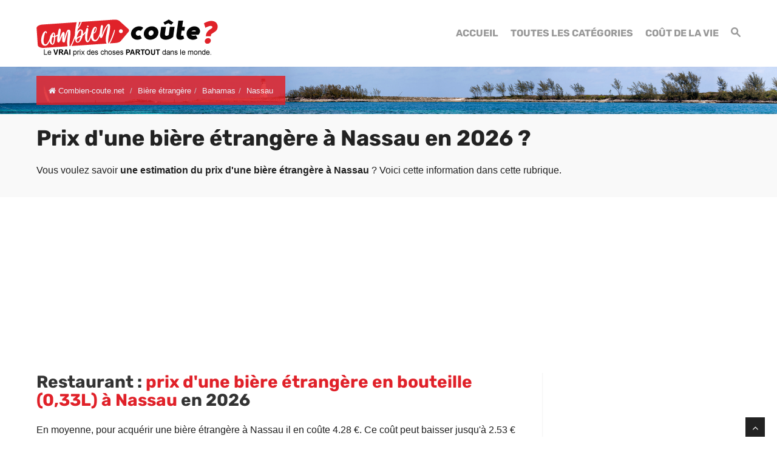

--- FILE ---
content_type: text/html; charset=UTF-8
request_url: https://www.combien-coute.net/biere-import/bahamas/nassau/
body_size: 17582
content:
<!DOCTYPE html>
<html lang="fr">
<head>
	<title>Nassau : Prix d'une bière étrangère en bouteille (0,33L) en 2026 | Combien-coute.net</title>
    <meta charset="utf-8">
    <meta http-equiv="X-UA-Compatible" content="IE=edge">
    <meta name="viewport" content="width=device-width, initial-scale=1">
    <meta name="description" content="Découvrez combien coûte une bière étrangère en bouteille (0,33L) à Nassau : prix moyen, prix minimum et prix maximum.">
    <meta name="author" content="Des Clics Nomades">
    <meta property="og:title" content="Nassau : Prix d'une bière étrangère en bouteille (0,33L) en 2026 | Combien-coute.net" />
    <meta property="og:description" content="Découvrez combien coûte une bière étrangère en bouteille (0,33L) à Nassau : prix moyen, prix minimum et prix maximum.">
    <meta property="og:image" content="https://www.combien-coute.net/site/images/budgetbiere-import.jpg">
    <meta property="og:site_name" content="Combien coûte">
    <meta property="og:locale" content="fr_FR">
        <link rel="canonical" href="https://www.combien-coute.net/biere-import/bahamas/nassau/" />
    <meta property="og:url" content="https://www.combien-coute.net/biere-import/bahamas/nassau/">
        <link href="https://www.combien-coute.net/site/css/styles.min.css?v=1.3.65" rel="stylesheet" />
        
    <link rel="shortcut icon" type="image/x-icon" href="https://www.combien-coute.net/site/images/favicon.png" />
    <link rel="apple-touch-icon" sizes="114x114" href="https://www.combien-coute.net/site/images/favicon-114.png" />
    <link rel="apple-touch-icon" sizes="72x72" href="https://www.combien-coute.net/site/images/favicon-72.png" />
    <link rel="apple-touch-icon" href="https://www.combien-coute.net/site/images/favicon-57.png" />

    <script type="text/javascript" src="https://choices.consentframework.com/js/pa/22321/c/ktcaH/stub" charset="utf-8"></script>
    <script type="text/javascript" src="https://choices.consentframework.com/js/pa/22321/c/ktcaH/cmp" charset="utf-8" async></script>
 
    <script type="text/javascript" src="https://ajax.googleapis.com/ajax/libs/jquery/1.11.0/jquery.min.js"></script>
    <style type="text/css">@font-face {font-family:Rubik;font-style:normal;font-weight:400;src:url(/cf-fonts/s/rubik/5.0.18/hebrew/400/normal.woff2);unicode-range:U+0590-05FF,U+200C-2010,U+20AA,U+25CC,U+FB1D-FB4F;font-display:swap;}@font-face {font-family:Rubik;font-style:normal;font-weight:400;src:url(/cf-fonts/s/rubik/5.0.18/cyrillic/400/normal.woff2);unicode-range:U+0301,U+0400-045F,U+0490-0491,U+04B0-04B1,U+2116;font-display:swap;}@font-face {font-family:Rubik;font-style:normal;font-weight:400;src:url(/cf-fonts/s/rubik/5.0.18/cyrillic-ext/400/normal.woff2);unicode-range:U+0460-052F,U+1C80-1C88,U+20B4,U+2DE0-2DFF,U+A640-A69F,U+FE2E-FE2F;font-display:swap;}@font-face {font-family:Rubik;font-style:normal;font-weight:400;src:url(/cf-fonts/s/rubik/5.0.18/latin-ext/400/normal.woff2);unicode-range:U+0100-02AF,U+0304,U+0308,U+0329,U+1E00-1E9F,U+1EF2-1EFF,U+2020,U+20A0-20AB,U+20AD-20CF,U+2113,U+2C60-2C7F,U+A720-A7FF;font-display:swap;}@font-face {font-family:Rubik;font-style:normal;font-weight:400;src:url(/cf-fonts/s/rubik/5.0.18/latin/400/normal.woff2);unicode-range:U+0000-00FF,U+0131,U+0152-0153,U+02BB-02BC,U+02C6,U+02DA,U+02DC,U+0304,U+0308,U+0329,U+2000-206F,U+2074,U+20AC,U+2122,U+2191,U+2193,U+2212,U+2215,U+FEFF,U+FFFD;font-display:swap;}@font-face {font-family:Rubik;font-style:normal;font-weight:400;src:url(/cf-fonts/s/rubik/5.0.18/arabic/400/normal.woff2);unicode-range:U+0600-06FF,U+0750-077F,U+0870-088E,U+0890-0891,U+0898-08E1,U+08E3-08FF,U+200C-200E,U+2010-2011,U+204F,U+2E41,U+FB50-FDFF,U+FE70-FE74,U+FE76-FEFC;font-display:swap;}@font-face {font-family:Rubik;font-style:normal;font-weight:700;src:url(/cf-fonts/s/rubik/5.0.18/cyrillic/700/normal.woff2);unicode-range:U+0301,U+0400-045F,U+0490-0491,U+04B0-04B1,U+2116;font-display:swap;}@font-face {font-family:Rubik;font-style:normal;font-weight:700;src:url(/cf-fonts/s/rubik/5.0.18/latin/700/normal.woff2);unicode-range:U+0000-00FF,U+0131,U+0152-0153,U+02BB-02BC,U+02C6,U+02DA,U+02DC,U+0304,U+0308,U+0329,U+2000-206F,U+2074,U+20AC,U+2122,U+2191,U+2193,U+2212,U+2215,U+FEFF,U+FFFD;font-display:swap;}@font-face {font-family:Rubik;font-style:normal;font-weight:700;src:url(/cf-fonts/s/rubik/5.0.18/arabic/700/normal.woff2);unicode-range:U+0600-06FF,U+0750-077F,U+0870-088E,U+0890-0891,U+0898-08E1,U+08E3-08FF,U+200C-200E,U+2010-2011,U+204F,U+2E41,U+FB50-FDFF,U+FE70-FE74,U+FE76-FEFC;font-display:swap;}@font-face {font-family:Rubik;font-style:normal;font-weight:700;src:url(/cf-fonts/s/rubik/5.0.18/cyrillic-ext/700/normal.woff2);unicode-range:U+0460-052F,U+1C80-1C88,U+20B4,U+2DE0-2DFF,U+A640-A69F,U+FE2E-FE2F;font-display:swap;}@font-face {font-family:Rubik;font-style:normal;font-weight:700;src:url(/cf-fonts/s/rubik/5.0.18/hebrew/700/normal.woff2);unicode-range:U+0590-05FF,U+200C-2010,U+20AA,U+25CC,U+FB1D-FB4F;font-display:swap;}@font-face {font-family:Rubik;font-style:normal;font-weight:700;src:url(/cf-fonts/s/rubik/5.0.18/latin-ext/700/normal.woff2);unicode-range:U+0100-02AF,U+0304,U+0308,U+0329,U+1E00-1E9F,U+1EF2-1EFF,U+2020,U+20A0-20AB,U+20AD-20CF,U+2113,U+2C60-2C7F,U+A720-A7FF;font-display:swap;}</style>


    <!-- Google tag (gtag.js) - GA4 -->
    <script async src="https://www.googletagmanager.com/gtag/js?id=G-08ZE3SMYLB"></script>
    <script>
      window.dataLayer = window.dataLayer || [];
      function gtag(){dataLayer.push(arguments);}
      gtag('js', new Date());

      gtag('config', 'G-08ZE3SMYLB');
    </script>
   
    <!-- OPTIDIGITAL -->
    
      <script async="" type="text/javascript" src="https://securepubads.g.doubleclick.net/tag/js/gpt.js"></script>
    <script>
        var optidigitalQueue = optidigitalQueue || {};
        optidigitalQueue.cmd = optidigitalQueue.cmd || [];
    </script>
    <script type='text/javascript' id='optidigital-ad-init' async data-config='{"adUnit": "/264817739/combien-coute.net/product-city"}'
        src='//scripts.opti-digital.com/tags/?site=combien-coute'>
    </script>

  
    <!-- Stay22 -->
  <script>
  (function (s, t, a, y, twenty, two) {
    s.Stay22 = s.Stay22 || {};
    s.Stay22.params = { lmaID: '68e3cae024ecc1f8e80ca93e' };
    twenty = t.createElement(a);
    two = t.getElementsByTagName(a)[0];
    twenty.async = 1;
    twenty.src = y;
    two.parentNode.insertBefore(twenty, two);
  })(window, document, 'script', 'https://scripts.stay22.com/letmeallez.js');
  </script>

    <script async src="https://fundingchoicesmessages.google.com/i/pub-5891689058172513?ers=1" nonce="0EBiH7t-0l6mbYJ31-_Fng"></script><script nonce="0EBiH7t-0l6mbYJ31-_Fng">(function() {function signalGooglefcPresent() {if (!window.frames['googlefcPresent']) {if (document.body) {const iframe = document.createElement('iframe'); iframe.style = 'width: 0; height: 0; border: none; z-index: -1000; left: -1000px; top: -1000px;'; iframe.style.display = 'none'; iframe.name = 'googlefcPresent'; document.body.appendChild(iframe);} else {setTimeout(signalGooglefcPresent, 0);}}}signalGooglefcPresent();})();</script>

    <script>(function(){'use strict';function aa(a){var b=0;return function(){return b<a.length?{done:!1,value:a[b++]}:{done:!0}}}var ba="function"==typeof Object.defineProperties?Object.defineProperty:function(a,b,c){if(a==Array.prototype||a==Object.prototype)return a;a[b]=c.value;return a};
function ca(a){a=["object"==typeof globalThis&&globalThis,a,"object"==typeof window&&window,"object"==typeof self&&self,"object"==typeof global&&global];for(var b=0;b<a.length;++b){var c=a[b];if(c&&c.Math==Math)return c}throw Error("Cannot find global object");}var da=ca(this);function k(a,b){if(b)a:{var c=da;a=a.split(".");for(var d=0;d<a.length-1;d++){var e=a[d];if(!(e in c))break a;c=c[e]}a=a[a.length-1];d=c[a];b=b(d);b!=d&&null!=b&&ba(c,a,{configurable:!0,writable:!0,value:b})}}
function ea(a){return a.raw=a}function m(a){var b="undefined"!=typeof Symbol&&Symbol.iterator&&a[Symbol.iterator];if(b)return b.call(a);if("number"==typeof a.length)return{next:aa(a)};throw Error(String(a)+" is not an iterable or ArrayLike");}function fa(a){for(var b,c=[];!(b=a.next()).done;)c.push(b.value);return c}var ha="function"==typeof Object.create?Object.create:function(a){function b(){}b.prototype=a;return new b},n;
if("function"==typeof Object.setPrototypeOf)n=Object.setPrototypeOf;else{var q;a:{var ia={a:!0},ja={};try{ja.__proto__=ia;q=ja.a;break a}catch(a){}q=!1}n=q?function(a,b){a.__proto__=b;if(a.__proto__!==b)throw new TypeError(a+" is not extensible");return a}:null}var ka=n;
function r(a,b){a.prototype=ha(b.prototype);a.prototype.constructor=a;if(ka)ka(a,b);else for(var c in b)if("prototype"!=c)if(Object.defineProperties){var d=Object.getOwnPropertyDescriptor(b,c);d&&Object.defineProperty(a,c,d)}else a[c]=b[c];a.A=b.prototype}function la(){for(var a=Number(this),b=[],c=a;c<arguments.length;c++)b[c-a]=arguments[c];return b}k("Number.MAX_SAFE_INTEGER",function(){return 9007199254740991});
k("Number.isFinite",function(a){return a?a:function(b){return"number"!==typeof b?!1:!isNaN(b)&&Infinity!==b&&-Infinity!==b}});k("Number.isInteger",function(a){return a?a:function(b){return Number.isFinite(b)?b===Math.floor(b):!1}});k("Number.isSafeInteger",function(a){return a?a:function(b){return Number.isInteger(b)&&Math.abs(b)<=Number.MAX_SAFE_INTEGER}});
k("Math.trunc",function(a){return a?a:function(b){b=Number(b);if(isNaN(b)||Infinity===b||-Infinity===b||0===b)return b;var c=Math.floor(Math.abs(b));return 0>b?-c:c}});k("Object.is",function(a){return a?a:function(b,c){return b===c?0!==b||1/b===1/c:b!==b&&c!==c}});k("Array.prototype.includes",function(a){return a?a:function(b,c){var d=this;d instanceof String&&(d=String(d));var e=d.length;c=c||0;for(0>c&&(c=Math.max(c+e,0));c<e;c++){var f=d[c];if(f===b||Object.is(f,b))return!0}return!1}});
k("String.prototype.includes",function(a){return a?a:function(b,c){if(null==this)throw new TypeError("The 'this' value for String.prototype.includes must not be null or undefined");if(b instanceof RegExp)throw new TypeError("First argument to String.prototype.includes must not be a regular expression");return-1!==this.indexOf(b,c||0)}});/*

 Copyright The Closure Library Authors.
 SPDX-License-Identifier: Apache-2.0
*/
var t=this||self;function v(a){return a};var w,x;a:{for(var ma=["CLOSURE_FLAGS"],y=t,z=0;z<ma.length;z++)if(y=y[ma[z]],null==y){x=null;break a}x=y}var na=x&&x[610401301];w=null!=na?na:!1;var A,oa=t.navigator;A=oa?oa.userAgentData||null:null;function B(a){return w?A?A.brands.some(function(b){return(b=b.brand)&&-1!=b.indexOf(a)}):!1:!1}function C(a){var b;a:{if(b=t.navigator)if(b=b.userAgent)break a;b=""}return-1!=b.indexOf(a)};function D(){return w?!!A&&0<A.brands.length:!1}function E(){return D()?B("Chromium"):(C("Chrome")||C("CriOS"))&&!(D()?0:C("Edge"))||C("Silk")};var pa=D()?!1:C("Trident")||C("MSIE");!C("Android")||E();E();C("Safari")&&(E()||(D()?0:C("Coast"))||(D()?0:C("Opera"))||(D()?0:C("Edge"))||(D()?B("Microsoft Edge"):C("Edg/"))||D()&&B("Opera"));var qa={},F=null;var ra="undefined"!==typeof Uint8Array,sa=!pa&&"function"===typeof btoa;function G(){return"function"===typeof BigInt};var H=0,I=0;function ta(a){var b=0>a;a=Math.abs(a);var c=a>>>0;a=Math.floor((a-c)/4294967296);b&&(c=m(ua(c,a)),b=c.next().value,a=c.next().value,c=b);H=c>>>0;I=a>>>0}function va(a,b){b>>>=0;a>>>=0;if(2097151>=b)var c=""+(4294967296*b+a);else G()?c=""+(BigInt(b)<<BigInt(32)|BigInt(a)):(c=(a>>>24|b<<8)&16777215,b=b>>16&65535,a=(a&16777215)+6777216*c+6710656*b,c+=8147497*b,b*=2,1E7<=a&&(c+=Math.floor(a/1E7),a%=1E7),1E7<=c&&(b+=Math.floor(c/1E7),c%=1E7),c=b+wa(c)+wa(a));return c}
function wa(a){a=String(a);return"0000000".slice(a.length)+a}function ua(a,b){b=~b;a?a=~a+1:b+=1;return[a,b]};var J;J="function"===typeof Symbol&&"symbol"===typeof Symbol()?Symbol():void 0;var xa=J?function(a,b){a[J]|=b}:function(a,b){void 0!==a.g?a.g|=b:Object.defineProperties(a,{g:{value:b,configurable:!0,writable:!0,enumerable:!1}})},K=J?function(a){return a[J]|0}:function(a){return a.g|0},L=J?function(a){return a[J]}:function(a){return a.g},M=J?function(a,b){a[J]=b;return a}:function(a,b){void 0!==a.g?a.g=b:Object.defineProperties(a,{g:{value:b,configurable:!0,writable:!0,enumerable:!1}});return a};function ya(a,b){M(b,(a|0)&-14591)}function za(a,b){M(b,(a|34)&-14557)}
function Aa(a){a=a>>14&1023;return 0===a?536870912:a};var N={},Ba={};function Ca(a){return!(!a||"object"!==typeof a||a.g!==Ba)}function Da(a){return null!==a&&"object"===typeof a&&!Array.isArray(a)&&a.constructor===Object}function P(a,b,c){if(!Array.isArray(a)||a.length)return!1;var d=K(a);if(d&1)return!0;if(!(b&&(Array.isArray(b)?b.includes(c):b.has(c))))return!1;M(a,d|1);return!0}Object.freeze(new function(){});Object.freeze(new function(){});var Ea=/^-?([1-9][0-9]*|0)(\.[0-9]+)?$/;var Q;function Fa(a,b){Q=b;a=new a(b);Q=void 0;return a}
function R(a,b,c){null==a&&(a=Q);Q=void 0;if(null==a){var d=96;c?(a=[c],d|=512):a=[];b&&(d=d&-16760833|(b&1023)<<14)}else{if(!Array.isArray(a))throw Error();d=K(a);if(d&64)return a;d|=64;if(c&&(d|=512,c!==a[0]))throw Error();a:{c=a;var e=c.length;if(e){var f=e-1;if(Da(c[f])){d|=256;b=f-(+!!(d&512)-1);if(1024<=b)throw Error();d=d&-16760833|(b&1023)<<14;break a}}if(b){b=Math.max(b,e-(+!!(d&512)-1));if(1024<b)throw Error();d=d&-16760833|(b&1023)<<14}}}M(a,d);return a};function Ga(a){switch(typeof a){case "number":return isFinite(a)?a:String(a);case "boolean":return a?1:0;case "object":if(a)if(Array.isArray(a)){if(P(a,void 0,0))return}else if(ra&&null!=a&&a instanceof Uint8Array){if(sa){for(var b="",c=0,d=a.length-10240;c<d;)b+=String.fromCharCode.apply(null,a.subarray(c,c+=10240));b+=String.fromCharCode.apply(null,c?a.subarray(c):a);a=btoa(b)}else{void 0===b&&(b=0);if(!F){F={};c="ABCDEFGHIJKLMNOPQRSTUVWXYZabcdefghijklmnopqrstuvwxyz0123456789".split("");d=["+/=",
"+/","-_=","-_.","-_"];for(var e=0;5>e;e++){var f=c.concat(d[e].split(""));qa[e]=f;for(var g=0;g<f.length;g++){var h=f[g];void 0===F[h]&&(F[h]=g)}}}b=qa[b];c=Array(Math.floor(a.length/3));d=b[64]||"";for(e=f=0;f<a.length-2;f+=3){var l=a[f],p=a[f+1];h=a[f+2];g=b[l>>2];l=b[(l&3)<<4|p>>4];p=b[(p&15)<<2|h>>6];h=b[h&63];c[e++]=g+l+p+h}g=0;h=d;switch(a.length-f){case 2:g=a[f+1],h=b[(g&15)<<2]||d;case 1:a=a[f],c[e]=b[a>>2]+b[(a&3)<<4|g>>4]+h+d}a=c.join("")}return a}}return a};function Ha(a,b,c){a=Array.prototype.slice.call(a);var d=a.length,e=b&256?a[d-1]:void 0;d+=e?-1:0;for(b=b&512?1:0;b<d;b++)a[b]=c(a[b]);if(e){b=a[b]={};for(var f in e)Object.prototype.hasOwnProperty.call(e,f)&&(b[f]=c(e[f]))}return a}function Ia(a,b,c,d,e){if(null!=a){if(Array.isArray(a))a=P(a,void 0,0)?void 0:e&&K(a)&2?a:Ja(a,b,c,void 0!==d,e);else if(Da(a)){var f={},g;for(g in a)Object.prototype.hasOwnProperty.call(a,g)&&(f[g]=Ia(a[g],b,c,d,e));a=f}else a=b(a,d);return a}}
function Ja(a,b,c,d,e){var f=d||c?K(a):0;d=d?!!(f&32):void 0;a=Array.prototype.slice.call(a);for(var g=0;g<a.length;g++)a[g]=Ia(a[g],b,c,d,e);c&&c(f,a);return a}function Ka(a){return a.s===N?a.toJSON():Ga(a)};function La(a,b,c){c=void 0===c?za:c;if(null!=a){if(ra&&a instanceof Uint8Array)return b?a:new Uint8Array(a);if(Array.isArray(a)){var d=K(a);if(d&2)return a;b&&(b=0===d||!!(d&32)&&!(d&64||!(d&16)));return b?M(a,(d|34)&-12293):Ja(a,La,d&4?za:c,!0,!0)}a.s===N&&(c=a.h,d=L(c),a=d&2?a:Fa(a.constructor,Ma(c,d,!0)));return a}}function Ma(a,b,c){var d=c||b&2?za:ya,e=!!(b&32);a=Ha(a,b,function(f){return La(f,e,d)});xa(a,32|(c?2:0));return a};function Na(a,b){a=a.h;return Oa(a,L(a),b)}function Oa(a,b,c,d){if(-1===c)return null;if(c>=Aa(b)){if(b&256)return a[a.length-1][c]}else{var e=a.length;if(d&&b&256&&(d=a[e-1][c],null!=d))return d;b=c+(+!!(b&512)-1);if(b<e)return a[b]}}function Pa(a,b,c,d,e){var f=Aa(b);if(c>=f||e){var g=b;if(b&256)e=a[a.length-1];else{if(null==d)return;e=a[f+(+!!(b&512)-1)]={};g|=256}e[c]=d;c<f&&(a[c+(+!!(b&512)-1)]=void 0);g!==b&&M(a,g)}else a[c+(+!!(b&512)-1)]=d,b&256&&(a=a[a.length-1],c in a&&delete a[c])}
function Qa(a,b){var c=Ra;var d=void 0===d?!1:d;var e=a.h;var f=L(e),g=Oa(e,f,b,d);if(null!=g&&"object"===typeof g&&g.s===N)c=g;else if(Array.isArray(g)){var h=K(g),l=h;0===l&&(l|=f&32);l|=f&2;l!==h&&M(g,l);c=new c(g)}else c=void 0;c!==g&&null!=c&&Pa(e,f,b,c,d);e=c;if(null==e)return e;a=a.h;f=L(a);f&2||(g=e,c=g.h,h=L(c),g=h&2?Fa(g.constructor,Ma(c,h,!1)):g,g!==e&&(e=g,Pa(a,f,b,e,d)));return e}function Sa(a,b){a=Na(a,b);return null==a||"string"===typeof a?a:void 0}
function Ta(a,b){var c=void 0===c?0:c;a=Na(a,b);if(null!=a)if(b=typeof a,"number"===b?Number.isFinite(a):"string"!==b?0:Ea.test(a))if("number"===typeof a){if(a=Math.trunc(a),!Number.isSafeInteger(a)){ta(a);b=H;var d=I;if(a=d&2147483648)b=~b+1>>>0,d=~d>>>0,0==b&&(d=d+1>>>0);b=4294967296*d+(b>>>0);a=a?-b:b}}else if(b=Math.trunc(Number(a)),Number.isSafeInteger(b))a=String(b);else{if(b=a.indexOf("."),-1!==b&&(a=a.substring(0,b)),!("-"===a[0]?20>a.length||20===a.length&&-922337<Number(a.substring(0,7)):
19>a.length||19===a.length&&922337>Number(a.substring(0,6)))){if(16>a.length)ta(Number(a));else if(G())a=BigInt(a),H=Number(a&BigInt(4294967295))>>>0,I=Number(a>>BigInt(32)&BigInt(4294967295));else{b=+("-"===a[0]);I=H=0;d=a.length;for(var e=b,f=(d-b)%6+b;f<=d;e=f,f+=6)e=Number(a.slice(e,f)),I*=1E6,H=1E6*H+e,4294967296<=H&&(I+=Math.trunc(H/4294967296),I>>>=0,H>>>=0);b&&(b=m(ua(H,I)),a=b.next().value,b=b.next().value,H=a,I=b)}a=H;b=I;b&2147483648?G()?a=""+(BigInt(b|0)<<BigInt(32)|BigInt(a>>>0)):(b=
m(ua(a,b)),a=b.next().value,b=b.next().value,a="-"+va(a,b)):a=va(a,b)}}else a=void 0;return null!=a?a:c}function S(a,b){a=Sa(a,b);return null!=a?a:""};function T(a,b,c){this.h=R(a,b,c)}T.prototype.toJSON=function(){return Ua(this,Ja(this.h,Ka,void 0,void 0,!1),!0)};T.prototype.s=N;T.prototype.toString=function(){return Ua(this,this.h,!1).toString()};
function Ua(a,b,c){var d=a.constructor.v,e=L(c?a.h:b);a=b.length;if(!a)return b;var f;if(Da(c=b[a-1])){a:{var g=c;var h={},l=!1,p;for(p in g)if(Object.prototype.hasOwnProperty.call(g,p)){var u=g[p];if(Array.isArray(u)){var jb=u;if(P(u,d,+p)||Ca(u)&&0===u.size)u=null;u!=jb&&(l=!0)}null!=u?h[p]=u:l=!0}if(l){for(var O in h){g=h;break a}g=null}}g!=c&&(f=!0);a--}for(p=+!!(e&512)-1;0<a;a--){O=a-1;c=b[O];O-=p;if(!(null==c||P(c,d,O)||Ca(c)&&0===c.size))break;var kb=!0}if(!f&&!kb)return b;b=Array.prototype.slice.call(b,
0,a);g&&b.push(g);return b};function Va(a){return function(b){if(null==b||""==b)b=new a;else{b=JSON.parse(b);if(!Array.isArray(b))throw Error(void 0);xa(b,32);b=Fa(a,b)}return b}};function Wa(a){this.h=R(a)}r(Wa,T);var Xa=Va(Wa);var U;function V(a){this.g=a}V.prototype.toString=function(){return this.g+""};var Ya={};function Za(a){if(void 0===U){var b=null;var c=t.trustedTypes;if(c&&c.createPolicy){try{b=c.createPolicy("goog#html",{createHTML:v,createScript:v,createScriptURL:v})}catch(d){t.console&&t.console.error(d.message)}U=b}else U=b}a=(b=U)?b.createScriptURL(a):a;return new V(a,Ya)};function $a(){return Math.floor(2147483648*Math.random()).toString(36)+Math.abs(Math.floor(2147483648*Math.random())^Date.now()).toString(36)};function ab(a,b){b=String(b);"application/xhtml+xml"===a.contentType&&(b=b.toLowerCase());return a.createElement(b)}function bb(a){this.g=a||t.document||document};/*

 SPDX-License-Identifier: Apache-2.0
*/
function cb(a,b){a.src=b instanceof V&&b.constructor===V?b.g:"type_error:TrustedResourceUrl";var c,d;(c=(b=null==(d=(c=(a.ownerDocument&&a.ownerDocument.defaultView||window).document).querySelector)?void 0:d.call(c,"script[nonce]"))?b.nonce||b.getAttribute("nonce")||"":"")&&a.setAttribute("nonce",c)};function db(a){a=void 0===a?document:a;return a.createElement("script")};function eb(a,b,c,d,e,f){try{var g=a.g,h=db(g);h.async=!0;cb(h,b);g.head.appendChild(h);h.addEventListener("load",function(){e();d&&g.head.removeChild(h)});h.addEventListener("error",function(){0<c?eb(a,b,c-1,d,e,f):(d&&g.head.removeChild(h),f())})}catch(l){f()}};var fb=t.atob("aHR0cHM6Ly93d3cuZ3N0YXRpYy5jb20vaW1hZ2VzL2ljb25zL21hdGVyaWFsL3N5c3RlbS8xeC93YXJuaW5nX2FtYmVyXzI0ZHAucG5n"),gb=t.atob("WW91IGFyZSBzZWVpbmcgdGhpcyBtZXNzYWdlIGJlY2F1c2UgYWQgb3Igc2NyaXB0IGJsb2NraW5nIHNvZnR3YXJlIGlzIGludGVyZmVyaW5nIHdpdGggdGhpcyBwYWdlLg=="),hb=t.atob("RGlzYWJsZSBhbnkgYWQgb3Igc2NyaXB0IGJsb2NraW5nIHNvZnR3YXJlLCB0aGVuIHJlbG9hZCB0aGlzIHBhZ2Uu");function ib(a,b,c){this.i=a;this.u=b;this.o=c;this.g=null;this.j=[];this.m=!1;this.l=new bb(this.i)}
function lb(a){if(a.i.body&&!a.m){var b=function(){mb(a);t.setTimeout(function(){nb(a,3)},50)};eb(a.l,a.u,2,!0,function(){t[a.o]||b()},b);a.m=!0}}
function mb(a){for(var b=W(1,5),c=0;c<b;c++){var d=X(a);a.i.body.appendChild(d);a.j.push(d)}b=X(a);b.style.bottom="0";b.style.left="0";b.style.position="fixed";b.style.width=W(100,110).toString()+"%";b.style.zIndex=W(2147483544,2147483644).toString();b.style.backgroundColor=ob(249,259,242,252,219,229);b.style.boxShadow="0 0 12px #888";b.style.color=ob(0,10,0,10,0,10);b.style.display="flex";b.style.justifyContent="center";b.style.fontFamily="Roboto, Arial";c=X(a);c.style.width=W(80,85).toString()+
"%";c.style.maxWidth=W(750,775).toString()+"px";c.style.margin="24px";c.style.display="flex";c.style.alignItems="flex-start";c.style.justifyContent="center";d=ab(a.l.g,"IMG");d.className=$a();d.src=fb;d.alt="Warning icon";d.style.height="24px";d.style.width="24px";d.style.paddingRight="16px";var e=X(a),f=X(a);f.style.fontWeight="bold";f.textContent=gb;var g=X(a);g.textContent=hb;Y(a,e,f);Y(a,e,g);Y(a,c,d);Y(a,c,e);Y(a,b,c);a.g=b;a.i.body.appendChild(a.g);b=W(1,5);for(c=0;c<b;c++)d=X(a),a.i.body.appendChild(d),
a.j.push(d)}function Y(a,b,c){for(var d=W(1,5),e=0;e<d;e++){var f=X(a);b.appendChild(f)}b.appendChild(c);c=W(1,5);for(d=0;d<c;d++)e=X(a),b.appendChild(e)}function W(a,b){return Math.floor(a+Math.random()*(b-a))}function ob(a,b,c,d,e,f){return"rgb("+W(Math.max(a,0),Math.min(b,255)).toString()+","+W(Math.max(c,0),Math.min(d,255)).toString()+","+W(Math.max(e,0),Math.min(f,255)).toString()+")"}function X(a){a=ab(a.l.g,"DIV");a.className=$a();return a}
function nb(a,b){0>=b||null!=a.g&&0!==a.g.offsetHeight&&0!==a.g.offsetWidth||(pb(a),mb(a),t.setTimeout(function(){nb(a,b-1)},50))}function pb(a){for(var b=m(a.j),c=b.next();!c.done;c=b.next())(c=c.value)&&c.parentNode&&c.parentNode.removeChild(c);a.j=[];(b=a.g)&&b.parentNode&&b.parentNode.removeChild(b);a.g=null};function qb(a,b,c,d,e){function f(l){document.body?g(document.body):0<l?t.setTimeout(function(){f(l-1)},e):b()}function g(l){l.appendChild(h);t.setTimeout(function(){h?(0!==h.offsetHeight&&0!==h.offsetWidth?b():a(),h.parentNode&&h.parentNode.removeChild(h)):a()},d)}var h=rb(c);f(3)}function rb(a){var b=document.createElement("div");b.className=a;b.style.width="1px";b.style.height="1px";b.style.position="absolute";b.style.left="-10000px";b.style.top="-10000px";b.style.zIndex="-10000";return b};function Ra(a){this.h=R(a)}r(Ra,T);function sb(a){this.h=R(a)}r(sb,T);var tb=Va(sb);function ub(a){var b=la.apply(1,arguments);if(0===b.length)return Za(a[0]);for(var c=a[0],d=0;d<b.length;d++)c+=encodeURIComponent(b[d])+a[d+1];return Za(c)};function vb(a){if(!a)return null;a=Sa(a,4);var b;null===a||void 0===a?b=null:b=Za(a);return b};var wb=ea([""]),xb=ea([""]);function yb(a,b){this.m=a;this.o=new bb(a.document);this.g=b;this.j=S(this.g,1);this.u=vb(Qa(this.g,2))||ub(wb);this.i=!1;b=vb(Qa(this.g,13))||ub(xb);this.l=new ib(a.document,b,S(this.g,12))}yb.prototype.start=function(){zb(this)};
function zb(a){Ab(a);eb(a.o,a.u,3,!1,function(){a:{var b=a.j;var c=t.btoa(b);if(c=t[c]){try{var d=Xa(t.atob(c))}catch(e){b=!1;break a}b=b===Sa(d,1)}else b=!1}b?Z(a,S(a.g,14)):(Z(a,S(a.g,8)),lb(a.l))},function(){qb(function(){Z(a,S(a.g,7));lb(a.l)},function(){return Z(a,S(a.g,6))},S(a.g,9),Ta(a.g,10),Ta(a.g,11))})}function Z(a,b){a.i||(a.i=!0,a=new a.m.XMLHttpRequest,a.open("GET",b,!0),a.send())}function Ab(a){var b=t.btoa(a.j);a.m[b]&&Z(a,S(a.g,5))};(function(a,b){t[a]=function(){var c=la.apply(0,arguments);t[a]=function(){};b.call.apply(b,[null].concat(c instanceof Array?c:fa(m(c))))}})("__h82AlnkH6D91__",function(a){"function"===typeof window.atob&&(new yb(window,tb(window.atob(a)))).start()});}).call(this);

window.__h82AlnkH6D91__("[base64]/[base64]/[base64]/[base64]");</script>


</head>

<body >
<div id="wrapper">
	<header>
        <div class="navbar navbar-default navbar-static-top">
        <div class="container">
          <div class="navbar-header">
              <button class="navbar-toggle" data-target=".navbar-header-collapse" data-toggle="collapse" type="button">
                <span class="sr-only"></span>
                <span class="icon-bar"></span>
                <span class="icon-bar"></span>
                <span class="icon-bar"></span>
              </button>
              <a class="navbar-brand" href="https://www.combien-coute.net/" title="Combien coûte">
                <img src="https://www.combien-coute.net/site/images/logo-fr-v4.png" id="logo" alt="Logo Combien coûte" />
              </a>
            </div>
            <nav class="collapse navbar-collapse navbar-header-collapse">
            
            	
            
              <ul class="nav navbar-nav navbar-right">
                 <li class="">
                  <a href="https://www.combien-coute.net/" title="Combien coûte"><span>Accueil</span></a>
             	   </li>
                 
                 <li>
                  <a href="https://www.combien-coute.net/#categories" title="Combien coûte : Prix dans le monde"><span>Toutes les catégories</span></a>
             	   </li>
                 <li class="">
                  <a href="https://www.combien-coute.net/cout-de-la-vie/" title="Coût de la vie dans le monde"><span>Coût de la vie</span></a>
                 </li>
                 <li class="">
                                    <a href="#" title="Rechercher sur le site" id="search_site"><span><span class="hidden-xs"><i class="font-icon-search"></i></span><span class="visible-xs-inline"><i class="font-icon-search"></i> Rechercher</span></span></a>
                                  </li>
                              </ul>
              
              
              
            </nav>
            
            
            
            </div>
        </div>
	</header>
  <div id="search_container_top"></div>
    <!-- Page Content -->

  <nav id="inner-headline"  style="background-image:url('/site/images/cover/bahamas_1790_cover.jpg');">
	<div class="container">
		<div class="row">
			<div class="col-lg-12">


                
       
                <ul class="breadcrumb" itemscope itemtype="https://schema.org/BreadcrumbList">
                    <li itemprop="itemListElement" itemscope itemtype="http://schema.org/ListItem">
      				<a href="https://www.combien-coute.net/" title="Combien-coute.net" itemprop="item"><i class="fa fa-home"></i> <span itemprop="name">Combien-coute.net</span></a>
      				<meta itemprop="position" content="1" />
      				</li>
					<li itemprop="itemListElement" itemscope itemtype="http://schema.org/ListItem"><a href="https://www.combien-coute.net/biere-import/" itemprop="item" title="Bière étrangère"><span itemprop="name">Bière étrangère</span></a>
						<meta itemprop="position" content="2" /></li><li itemprop="itemListElement" itemscope itemtype="http://schema.org/ListItem"><a href="https://www.combien-coute.net/biere-import/bahamas/" itemprop="item" title="Bahamas"><span itemprop="name">Bahamas</span></a>
						<meta itemprop="position" content="3" /></li><li class="active" itemprop="itemListElement" itemscope itemtype="http://schema.org/ListItem"><span itemprop="name">Nassau</span>
						<meta itemprop="position" content="4" /></li></ul>

			</div>
		</div>
	</div>
</nav>

<article>
 <header class="callaction">
	<div class="container">
		<div class="row">
			<div class="col-lg-12">
                                        <h1 class="title fadeInUp animated">Prix d'une bière étrangère à Nassau en 2026 ?</h1>
                    <p class="fadeInUp animated">Vous voulez savoir <strong>une estimation du prix d'une bière étrangère à Nassau</strong> ? Voici cette information dans cette rubrique.</p>
                                  </div>
        </div>
    </div>
</header>           
      
<div class="pub-billboard hidden-xs ">
    <div class="container">
		<div id="optidigital-adslot-Billboard_1" style="display:none;"" class="Billboard_1"></div>
    </div>
		</div><div class="pub no-bg taillefixe hidden-sm hidden-md hidden-lg"><div id="optidigital-adslot-Mobile_Pos1" style="display: none;" class="Mobile_Pos1"></div></div>
<section id="content">
	<div class="container">
		

<div class="row nomarginbottom row-flex">
   <div class="col-lg-8" id="contenu_page">
	<h2>Restaurant : <span>prix d'une bière étrangère en bouteille (0,33L) à Nassau</span> en 2026</h2>
	
        
    
    <p>En moyenne, pour acquérir une bière étrangère à Nassau il en coûte 4.28&nbsp;&euro;. Ce coût peut baisser jusqu'à 2.53&nbsp;&euro; et monter jusqu'à 6.85&nbsp;&euro; selon la période et la ville. Ce coût pour une bière étrangère en bouteille est inférieur au tarif pratiqué en France (-50%).</p>
    
        
    <div class="well well-sm clearfix">
    <img src="https://www.combien-coute.net/site/thumb.php?src=/site/images/budget/biere-import.jpg&w=320&h=320" alt="Bière étrangère" class="pull-left img-rounded marginbottom10" width="320" height="320" />
    
    
    

    <p class="lead">Prix d'une bière étrangère en bouteille (0,33L) à Nassau en 2026 :</p>
    <p class="lead" style="font-size: 200%;"><span class="label label-danger"><b>4.28&nbsp;&euro;</b></span></p>
    
    <p class="text-muted">Prix moyen dans la monnaie du pays : <b>5 <abbr data-toggle="tooltip" data-placement="top" title="Devise monétaire des Bahamas : Dollar des Bahamas">$ (BSD)</abbr></b></p>    
    
        <p class="lead"><span class="text-muted"><span class="glyphicon glyphicon-upload"></span> Prix minimum : 2.53&nbsp;&euro; <small>(3 <abbr data-toggle="tooltip" data-placement="top" title="Devise monétaire des Bahamas : Dollar des Bahamas">$ (BSD)</abbr>)</small><br/><span class="glyphicon glyphicon-download"></span> Prix maximum : 6.85&nbsp;&euro; <small>(8 <abbr data-toggle="tooltip" data-placement="top" title="Devise monétaire des Bahamas : Dollar des Bahamas">$ (BSD)</abbr>)</small></span></p>
        
    <p class="nomarginbottom"><small class="text-muted"><span class="glyphicon glyphicon-time"></span> Ces informations ont été mises à jour le : 08/01/2026</small></p>
    
    </div> 
    
    <p><small class="text-muted"><span class="glyphicon glyphicon-info-sign"></span> Ces prix sont fournis à titre indicatif. Le prix réel peut être différent de celui affiché sur cette page, il convient donc d'utiliser ces informations avec précaution. Combien-coute.net ne pourra être tenu pour responsable d'éventuelles erreurs de prix.
     <b>Source :</b> <a href="https://www.numbeo.com/" rel="nofollow" target="_blank">numbeo</a>    </small></p>
    
    
     

     <div class="pub taillefixe hidden-xs"><div id="optidigital-adslot-Content_1" style="display: none;" class="Content_1"></div></div><div class="pub taillefixe hidden-sm hidden-md hidden-lg"><div id="optidigital-adslot-Mobile_Pos2" style="display: none;" class="Mobile_Pos2"></div></div>   
    
    </div>
     <div class="col-lg-4 hidden-xs hidden-sm hidden-md" id="sidepub">
        <aside class="right-sidebar sticky nomarginbottom">
            <div class="widget hidden-xs nomarginbottom"><div id="pub_side" style="min-height:615px"><div id="optidigital-adslot-HalfpageAd_1" style="display:none;" class="HalfpageAd_1"></div></div></div>      
       </aside>
    </div>
    </div>
    <div>
    	

    
    

            <h2 class="h2-margintop">Bière étrangère : <span>évolution du prix </span> à Nassau</h2>
    
   

    
     <div class="panel panel-default">
  					<div class="panel-body"  id="graph" style="height: 550px; margin: 0 auto"></div>
               </div>
               <script>
			   $(function () {
    $('#graph').highcharts({
        chart: {
            zoomType: 'xy'
        },
		colors: ['#2f7ed8', '#f19109', '#e90606', '#5aaae2', '#e50202', '#492970', '#f28f43', '#77a1e5', '#c42525', '#a6c96a'],
        title: {
            text: ''
        },
        xAxis: [{
            categories: [Date.parse('2016/5/3'),Date.parse('2016/5/31'),Date.parse('2016/6/29'),Date.parse('2016/7/27'),Date.parse('2016/8/24'),Date.parse('2016/9/21'),Date.parse('2016/10/25'),Date.parse('2016/12/16'),Date.parse('2017/2/8'),Date.parse('2017/4/7'),Date.parse('2017/6/5'),Date.parse('2017/8/2'),Date.parse('2017/9/29'),Date.parse('2017/11/20'),Date.parse('2017/11/21'),Date.parse('2017/11/27'),Date.parse('2017/12/24'),Date.parse('2018/1/23'),Date.parse('2018/2/24'),Date.parse('2018/3/28'),Date.parse('2018/5/4'),Date.parse('2018/7/4'),Date.parse('2018/10/28'),Date.parse('2018/12/25'),Date.parse('2019/2/23'),Date.parse('2019/5/15'),Date.parse('2019/11/30'),Date.parse('2020/3/25'),Date.parse('2022/4/5'),Date.parse('2022/4/29'),Date.parse('2022/5/23'),Date.parse('2022/6/16'),Date.parse('2022/7/10'),Date.parse('2022/8/3'),Date.parse('2022/8/27'),Date.parse('2022/9/20'),Date.parse('2022/10/14'),Date.parse('2022/11/7'),Date.parse('2022/12/1'),Date.parse('2022/12/25'),Date.parse('2023/1/18'),Date.parse('2023/2/11'),Date.parse('2023/3/7'),Date.parse('2023/3/31'),Date.parse('2023/4/24'),Date.parse('2023/5/18'),Date.parse('2023/6/11'),Date.parse('2023/7/5'),Date.parse('2023/7/29'),Date.parse('2023/8/22'),Date.parse('2023/9/15'),Date.parse('2023/10/9'),Date.parse('2023/11/2'),Date.parse('2023/11/26'),Date.parse('2023/12/20'),Date.parse('2024/1/13'),Date.parse('2024/2/6'),Date.parse('2024/3/1'),Date.parse('2024/3/24'),Date.parse('2024/4/16'),Date.parse('2024/5/9'),Date.parse('2024/6/1'),Date.parse('2024/6/24'),Date.parse('2024/7/17'),Date.parse('2024/8/9'),Date.parse('2024/9/1'),Date.parse('2024/9/24'),Date.parse('2024/10/17'),Date.parse('2024/11/9'),Date.parse('2024/12/2'),Date.parse('2024/12/20'),Date.parse('2024/12/30'),Date.parse('2025/1/9'),Date.parse('2025/10/20'),Date.parse('2025/11/9'),Date.parse('2025/11/29'),Date.parse('2025/12/20'),Date.parse('2026/1/8'),],
			gridLineWidth: 1,
		    type: 'datetime',
			gridLineDashStyle: 'longdash',
			gridLineColor: '#eee',
			labels: {
                rotation: -15,
                format: '{value:%m/%Y}',
                style: {
                    fontSize: '12px',
                    fontFamily: 'Arial, sans-serif'
                }
            }
        }],
        yAxis: [{ // Primary yAxis
			labels: {
                format: '{value} €',
                style: {
                    color: Highcharts.getOptions().colors[1]
                }
            },
            title: {
                text: 'Prix en euros',
                style: {
                    color: Highcharts.getOptions().colors[1]
                }
            }
        },{ // Primary yAxis
			labels: {
                format: '{value} BSD',
                style: {
                    color: Highcharts.getOptions().colors[1]
                }
            },
            title: {
                text: 'Prix monnaie locale',
                style: {
                    color: Highcharts.getOptions().colors[1]
                }
            },
			 opposite: true
        }],
        tooltip: {
            shared: true,
            useHTML: true,
	        headerFormat: '<table><tr><th colspan="2">{point.key:%d/%m/%Y}</th></tr>',
	        pointFormat: '<tr><td style="color: {series.color}; margin-right:10px;">{series.name} : </td>' +
	            '<td style="text-align: right;""><b>{point.y}</b></td></tr>',
	        footerFormat: '</table>',
	        valueDecimals: 2
        },
        legend: {
            layout: 'horizontal',
            align: 'center',
            verticalAlign: 'bottom',
            backgroundColor: (Highcharts.theme && Highcharts.theme.legendBackgroundColor) || '#FFFFFF'
        },
		credits: {
            enabled: false
        },
        series: [{
            name: 'Prix en euros',
            type: 'spline',
			
            data: [[Date.parse('2016/5/3'),2.83],[Date.parse('2016/5/31'),2.92],[Date.parse('2016/6/29'),2.94],[Date.parse('2016/7/27'),2.95],[Date.parse('2016/8/24'),2.87],[Date.parse('2016/9/21'),2.68],[Date.parse('2016/10/25'),2.94],[Date.parse('2016/12/16'),3.04],[Date.parse('2017/2/8'),3.21],[Date.parse('2017/4/7'),3.22],[Date.parse('2017/6/5'),3.05],[Date.parse('2017/8/2'),2.91],[Date.parse('2017/9/29'),2.76],[Date.parse('2017/11/20'),2.77],[Date.parse('2017/11/21'),2.77],[Date.parse('2017/11/27'),2.72],[Date.parse('2017/12/24'),2.74],[Date.parse('2018/1/23'),2.66],[Date.parse('2018/2/24'),3.05],[Date.parse('2018/3/28'),2.81],[Date.parse('2018/5/4'),2.92],[Date.parse('2018/7/4'),3.01],[Date.parse('2018/10/28'),3.51],[Date.parse('2018/12/25'),3.07],[Date.parse('2019/2/23'),3.09],[Date.parse('2019/5/15'),2.23],[Date.parse('2019/11/30'),2.5],[Date.parse('2020/3/25'),2.94],[Date.parse('2022/4/5'),4.07],[Date.parse('2022/4/29'),4.28],[Date.parse('2022/5/23'),4.33],[Date.parse('2022/6/16'),4.44],[Date.parse('2022/7/10'),4.54],[Date.parse('2022/8/3'),4.5],[Date.parse('2022/8/27'),4.64],[Date.parse('2022/9/20'),4.64],[Date.parse('2022/10/14'),4.77],[Date.parse('2022/11/7'),4.56],[Date.parse('2022/12/1'),4.4],[Date.parse('2022/12/25'),4.34],[Date.parse('2023/1/18'),4.61],[Date.parse('2023/2/11'),4.66],[Date.parse('2023/3/7'),4.69],[Date.parse('2023/3/31'),4.58],[Date.parse('2023/4/24'),4.5],[Date.parse('2023/5/18'),4.62],[Date.parse('2023/6/11'),4.65],[Date.parse('2023/7/5'),4.59],[Date.parse('2023/7/29'),4.56],[Date.parse('2023/8/22'),4.59],[Date.parse('2023/9/15'),4.65],[Date.parse('2023/10/9'),4.72],[Date.parse('2023/11/2'),4.73],[Date.parse('2023/11/26'),4.57],[Date.parse('2023/12/20'),4.57],[Date.parse('2024/1/13'),4.56],[Date.parse('2024/2/6'),4.65],[Date.parse('2024/3/1'),4.61],[Date.parse('2024/3/24'),4.49],[Date.parse('2024/4/16'),4.57],[Date.parse('2024/5/9'),4.54],[Date.parse('2024/6/1'),4.51],[Date.parse('2024/6/24'),4.56],[Date.parse('2024/7/17'),4.47],[Date.parse('2024/8/9'),4.46],[Date.parse('2024/9/1'),4.22],[Date.parse('2024/9/24'),4.19],[Date.parse('2024/10/17'),4.28],[Date.parse('2024/11/9'),4.33],[Date.parse('2024/12/2'),4.41],[Date.parse('2024/12/20'),4.48],[Date.parse('2024/12/30'),4.47],[Date.parse('2025/1/9'),4.51],[Date.parse('2025/10/20'),3.86],[Date.parse('2025/11/9'),4.32],[Date.parse('2025/11/29'),4.31],[Date.parse('2025/12/20'),4.27],[Date.parse('2026/1/8'),4.28],],
            tooltip: {
                valueSuffix: ' €'
            }

        }, {
            name: 'Prix en monnaie locale',
            type: 'spline',
			yAxis: 1,
            data: [[Date.parse('2016/5/3'),3],[Date.parse('2016/5/31'),3],[Date.parse('2016/6/29'),3],[Date.parse('2016/7/27'),3],[Date.parse('2016/8/24'),3],[Date.parse('2016/9/21'),3],[Date.parse('2016/10/25'),3],[Date.parse('2016/12/16'),3],[Date.parse('2017/2/8'),3],[Date.parse('2017/4/7'),3],[Date.parse('2017/6/5'),3],[Date.parse('2017/8/2'),3],[Date.parse('2017/9/29'),3],[Date.parse('2017/11/20'),3],[Date.parse('2017/11/21'),3],[Date.parse('2017/11/27'),3],[Date.parse('2017/12/24'),3],[Date.parse('2018/1/23'),3],[Date.parse('2018/2/24'),4],[Date.parse('2018/3/28'),4],[Date.parse('2018/5/4'),4],[Date.parse('2018/7/4'),4],[Date.parse('2018/10/28'),4],[Date.parse('2018/12/25'),4],[Date.parse('2019/2/23'),4],[Date.parse('2019/5/15'),3],[Date.parse('2019/11/30'),3],[Date.parse('2020/3/25'),3],[Date.parse('2022/4/5'),5],[Date.parse('2022/4/29'),5],[Date.parse('2022/5/23'),5],[Date.parse('2022/6/16'),5],[Date.parse('2022/7/10'),5],[Date.parse('2022/8/3'),5],[Date.parse('2022/8/27'),5],[Date.parse('2022/9/20'),5],[Date.parse('2022/10/14'),5],[Date.parse('2022/11/7'),5],[Date.parse('2022/12/1'),5],[Date.parse('2022/12/25'),5],[Date.parse('2023/1/18'),5],[Date.parse('2023/2/11'),5],[Date.parse('2023/3/7'),5],[Date.parse('2023/3/31'),5],[Date.parse('2023/4/24'),5],[Date.parse('2023/5/18'),5],[Date.parse('2023/6/11'),5],[Date.parse('2023/7/5'),5],[Date.parse('2023/7/29'),5],[Date.parse('2023/8/22'),5],[Date.parse('2023/9/15'),5],[Date.parse('2023/10/9'),5],[Date.parse('2023/11/2'),5],[Date.parse('2023/11/26'),5],[Date.parse('2023/12/20'),5],[Date.parse('2024/1/13'),5],[Date.parse('2024/2/6'),5],[Date.parse('2024/3/1'),5],[Date.parse('2024/3/24'),5],[Date.parse('2024/4/16'),5],[Date.parse('2024/5/9'),5],[Date.parse('2024/6/1'),5],[Date.parse('2024/6/24'),5],[Date.parse('2024/7/17'),5],[Date.parse('2024/8/9'),5],[Date.parse('2024/9/1'),5],[Date.parse('2024/9/24'),5],[Date.parse('2024/10/17'),5],[Date.parse('2024/11/9'),5],[Date.parse('2024/12/2'),5],[Date.parse('2024/12/20'),5],[Date.parse('2024/12/30'),5],[Date.parse('2025/1/9'),5],[Date.parse('2025/10/20'),5],[Date.parse('2025/11/9'),5],[Date.parse('2025/11/29'),5],[Date.parse('2025/12/20'),5],[Date.parse('2026/1/8'),5],],
            tooltip: {
                valueSuffix: ' BSD'
            }
        }]
    });
});
			   </script>

      

	    <div class="alert alert-info" role="alert"><b>Pourquoi le prix en euros fluctue plus que le prix en monnaie locale ?</b><br/>Ce phénomène est tout simplement lié au cours de la devise  BSD (Dollar des Bahamas) par rapport à l'euro qui peut évoluer chaque jour et fait donc monter ou descendre les prix en euros, sans que nécessairement le prix dans la monnaie locale ne change.</div>
        
    

    <div class="pub taillefixe hidden-xs"><div id="optidigital-adslot-Content_2" style="display: none;" class="Content_2"></div></div><div class="pub taillefixebig hidden-sm hidden-md hidden-lg"><div class="pub_sticky"><div id="optidigital-adslot-Mobile_Pos3" style="display: none;" class="Mobile_Pos3"></div></div></div>
	        </div>
</div>
</section>
</article>
<section class="bas">
    <div class="container">
    
   
    
    
    <h2><span>Autres prix à Nassau</span> dans la même catégorie</h2>
	
    

    <div class="row is-flex">
    <div class="col-md-4"><div class="panel panel-danger">
  <div class="panel-heading">
    <h3 class="panel-title">Déjeuner</h3>
  </div>
  <div class="panel-body">
  	 
	 <img class="media-object img-thumbnail pull-right" src="/site/thumb.php?src=/site/images/budget/restaurant.jpg&w=80&h=80" alt="">
  
    <p><a href="/restaurant/bahamas/nassau/" title="Prix d'un repas au restaurant à Nassau en 2026">Prix d'un repas au restaurant à Nassau en 2026</a> :</p>
	<p class="lead"><b>34.25&nbsp;&euro;</b></p>
	<p><a href="/restaurant/bahamas/nassau/" title="Prix d'un repas au restaurant à Nassau en 2026" rel="nofollow" class="btn btn-theme">Détails</a></p>
  </div>
</div></div><div class="col-md-4"><div class="panel panel-danger">
  <div class="panel-heading">
    <h3 class="panel-title">Diner 3 plats</h3>
  </div>
  <div class="panel-body">
  	 
	 <img class="media-object img-thumbnail pull-right" src="/site/thumb.php?src=/site/images/budget/restaurant-menu.jpg&w=80&h=80" alt="">
  
    <p><a href="/restaurant-menu/bahamas/nassau/" title="Prix d'un diner au restaurant à Nassau en 2026">Prix d'un diner au restaurant à Nassau en 2026</a> :</p>
	<p class="lead"><b>85.64&nbsp;&euro;</b></p>
	<p><a href="/restaurant-menu/bahamas/nassau/" title="Prix d'un diner au restaurant à Nassau en 2026" rel="nofollow" class="btn btn-theme">Détails</a></p>
  </div>
</div></div><div class="col-md-4"><div class="panel panel-danger">
  <div class="panel-heading">
    <h3 class="panel-title">Menu McDo</h3>
  </div>
  <div class="panel-body">
  	 
	 <img class="media-object img-thumbnail pull-right" src="/site/thumb.php?src=/site/images/budget/mcdo.jpg&w=80&h=80" alt="">
  
    <p><a href="/mcdo/bahamas/nassau/" title="Prix d'un menu chez Mc Donald (ou dans un fast-food équivalent) à Nassau en 2026">Prix d'un menu chez Mc Donald (ou dans un fast-food équivalent) à Nassau en 2026</a> :</p>
	<p class="lead"><b>10.28&nbsp;&euro;</b></p>
	<p><a href="/mcdo/bahamas/nassau/" title="Prix d'un menu chez Mc Donald (ou dans un fast-food équivalent) à Nassau en 2026" rel="nofollow" class="btn btn-theme">Détails</a></p>
  </div>
</div></div><div class="col-md-4"><div class="panel panel-danger">
  <div class="panel-heading">
    <h3 class="panel-title">Bière locale</h3>
  </div>
  <div class="panel-body">
  	 
	 <img class="media-object img-thumbnail pull-right" src="/site/thumb.php?src=/site/images/budget/biere-locale.jpg&w=80&h=80" alt="">
  
    <p><a href="/biere-locale/bahamas/nassau/" title="Prix d'une bière pression (0,5L) à Nassau en 2026">Prix d'une bière pression (0,5L) à Nassau en 2026</a> :</p>
	<p class="lead"><b>4.28&nbsp;&euro;</b></p>
	<p><a href="/biere-locale/bahamas/nassau/" title="Prix d'une bière pression (0,5L) à Nassau en 2026" rel="nofollow" class="btn btn-theme">Détails</a></p>
  </div>
</div></div><div class="col-md-4"><div class="panel panel-danger">
  <div class="panel-heading">
    <h3 class="panel-title">Cappuccino</h3>
  </div>
  <div class="panel-body">
  	 
	 <img class="media-object img-thumbnail pull-right" src="/site/thumb.php?src=/site/images/budget/cappuccino.jpg&w=80&h=80" alt="">
  
    <p><a href="/cappuccino/bahamas/nassau/" title="Prix d'une tasse de cappuccino à Nassau en 2026">Prix d'une tasse de cappuccino à Nassau en 2026</a> :</p>
	<p class="lead"><b>4.8&nbsp;&euro;</b></p>
	<p><a href="/cappuccino/bahamas/nassau/" title="Prix d'une tasse de cappuccino à Nassau en 2026" rel="nofollow" class="btn btn-theme">Détails</a></p>
  </div>
</div></div><div class="col-md-4"><div class="panel panel-danger">
  <div class="panel-heading">
    <h3 class="panel-title">Soda</h3>
  </div>
  <div class="panel-body">
  	 
	 <img class="media-object img-thumbnail pull-right" src="/site/thumb.php?src=/site/images/budget/soda.jpg&w=80&h=80" alt="">
  
    <p><a href="/soda/bahamas/nassau/" title="Prix d'une canette de soda (coca-cola) à Nassau en 2026">Prix d'une canette de soda (coca-cola) à Nassau en 2026</a> :</p>
	<p class="lead"><b>2.83&nbsp;&euro;</b></p>
	<p><a href="/soda/bahamas/nassau/" title="Prix d'une canette de soda (coca-cola) à Nassau en 2026" rel="nofollow" class="btn btn-theme">Détails</a></p>
  </div>
</div></div><div class="col-md-4"><div class="panel panel-danger">
  <div class="panel-heading">
    <h3 class="panel-title">Bouteille d'eau</h3>
  </div>
  <div class="panel-body">
  	 
	 <img class="media-object img-thumbnail pull-right" src="/site/thumb.php?src=/site/images/budget/eau.jpg&w=80&h=80" alt="">
  
    <p><a href="/eau/bahamas/nassau/" title="Prix d'une petite bouteille d'eau à Nassau en 2026">Prix d'une petite bouteille d'eau à Nassau en 2026</a> :</p>
	<p class="lead"><b>1.71&nbsp;&euro;</b></p>
	<p><a href="/eau/bahamas/nassau/" title="Prix d'une petite bouteille d'eau à Nassau en 2026" rel="nofollow" class="btn btn-theme">Détails</a></p>
  </div>
</div></div>    </div>
    
            <div class="lead text-center">Retrouvez tous les prix pour Nassau :<br><a href="https://www.combien-coute.net/cout-de-la-vie/bahamas/nassau/" class="btn btn-theme btn-lg">Coût de la vie et Prix à Nassau</a></div>
    
    
    
      
    <h2>Le prix d'une bière étrangère en bouteille (0,33L) <span>dans les autres villes</span> aux Bahamas</h2>
    

    <div class="row is-flex">
    <div class="col-md-4"><div class="panel panel-danger">
  <div class="panel-heading">
    <h3 class="panel-title">Andros Town</h3>
  </div>
  <div class="panel-body">
     
     <img class="media-object img-thumbnail pull-right" src="https://www.combien-coute.net//site/thumb.php?src=/site/images/illustration/andros-town.jpg&w=80&h=80" alt="Andros Town">
  
    <p><a href="/biere-import/bahamas/andros-town/" title="Prix d'une bière étrangère en bouteille (0,33L) à Andros Town en 2026">Prix d'une bière étrangère en bouteille (0,33L) à Andros Town en 2026</a> :</p>
    <p class="lead"><b>1.7&nbsp;&euro;</b></p>
    <p><a href="/biere-import/bahamas/andros-town/" title="Prix d'une bière étrangère en bouteille (0,33L) à Andros Town en 2026" rel="nofollow" class="btn btn-theme">Détails</a></p>
  </div>
</div></div><div class="col-md-4"><div class="panel panel-danger">
  <div class="panel-heading">
    <h3 class="panel-title">Freeport</h3>
  </div>
  <div class="panel-body">
     
     <img class="media-object img-thumbnail pull-right" src="https://www.combien-coute.net//site/thumb.php?src=/site/images/illustration/freeport_263.jpg&w=80&h=80" alt="Freeport">
  
    <p><a href="/biere-import/bahamas/freeport/" title="Prix d'une bière étrangère en bouteille (0,33L) à Freeport en 2026">Prix d'une bière étrangère en bouteille (0,33L) à Freeport en 2026</a> :</p>
    <p class="lead"><b>3.89&nbsp;&euro;</b></p>
    <p><a href="/biere-import/bahamas/freeport/" title="Prix d'une bière étrangère en bouteille (0,33L) à Freeport en 2026" rel="nofollow" class="btn btn-theme">Détails</a></p>
  </div>
</div></div><div class="col-md-4"><div class="panel panel-danger">
  <div class="panel-heading">
    <h3 class="panel-title">Paradise Island</h3>
  </div>
  <div class="panel-body">
     
     <img class="media-object img-thumbnail pull-right" src="https://www.combien-coute.net//site/thumb.php?src=/site/images/illustration/bahamas_964.jpg&w=80&h=80" alt="Paradise Island">
  
    <p><a href="/biere-import/bahamas/paradise-island/" title="Prix d'une bière étrangère en bouteille (0,33L) à Paradise Island en 2026">Prix d'une bière étrangère en bouteille (0,33L) à Paradise Island en 2026</a> :</p>
    <p class="lead"><b>4.26&nbsp;&euro;</b></p>
    <p><a href="/biere-import/bahamas/paradise-island/" title="Prix d'une bière étrangère en bouteille (0,33L) à Paradise Island en 2026" rel="nofollow" class="btn btn-theme">Détails</a></p>
  </div>
</div></div>    </div>

  


        
    

    <h2>Le prix d'une bière étrangère en bouteille (0,33L) <span>dans les pays proches</span> des Bahamas</h2>
	

    <div class="row is-flex">
    <div class="col-md-4"><div class="panel panel-danger">
  <div class="panel-heading">
    <h3 class="panel-title">La Floride</h3>
  </div>
  <div class="panel-body">
  	 
	 <img class="media-object img-thumbnail pull-right" src="https://www.combien-coute.net//site/thumb.php?src=/site/images/illustration/floride_864.jpg&w=80&h=80" alt="La Floride">
  
    <p><a href="/biere-import/floride/" title="Prix d'une bière étrangère en bouteille (0,33L) en Floride en 2026">Prix d'une bière étrangère en bouteille (0,33L) en Floride en 2026</a> :</p>
	<p class="lead"><b>2.9&nbsp;&euro;</b></p>
	<p><a href="/biere-import/floride/" title="Prix d'une bière étrangère en bouteille (0,33L) en Floride en 2026" rel="nofollow" class="btn btn-theme">Détails</a></p>
  </div>
</div></div><div class="col-md-4"><div class="panel panel-danger">
  <div class="panel-heading">
    <h3 class="panel-title">Cuba</h3>
  </div>
  <div class="panel-body">
  	 
	 <img class="media-object img-thumbnail pull-right" src="https://www.combien-coute.net//site/thumb.php?src=/site/images/illustration/cuba_305.jpg&w=80&h=80" alt="Cuba">
  
    <p><a href="/biere-import/cuba/" title="Prix d'une bière étrangère en bouteille (0,33L) à Cuba en 2026">Prix d'une bière étrangère en bouteille (0,33L) à Cuba en 2026</a> :</p>
	<p class="lead"><b>1.84&nbsp;&euro;</b></p>
	<p><a href="/biere-import/cuba/" title="Prix d'une bière étrangère en bouteille (0,33L) à Cuba en 2026" rel="nofollow" class="btn btn-theme">Détails</a></p>
  </div>
</div></div><div class="col-md-4"><div class="panel panel-danger">
  <div class="panel-heading">
    <h3 class="panel-title">Les Îles Turques-et-Caïques</h3>
  </div>
  <div class="panel-body">
  	 
	 <img class="media-object img-thumbnail pull-right" src="https://www.combien-coute.net//site/thumb.php?src=/site/images/illustration/iles-turques-et-caiques_650.jpg&w=80&h=80" alt="Les Îles Turques-et-Caïques">
  
    <p><a href="/biere-import/iles-turques-et-caiques/" title="Prix d'une bière étrangère en bouteille (0,33L) aux Îles Turques-et-Caïques en 2026">Prix d'une bière étrangère en bouteille (0,33L) aux Îles Turques-et-Caïques en 2026</a> :</p>
	<p class="lead"><b>2.8&nbsp;&euro;</b></p>
	<p><a href="/biere-import/iles-turques-et-caiques/" title="Prix d'une bière étrangère en bouteille (0,33L) aux Îles Turques-et-Caïques en 2026" rel="nofollow" class="btn btn-theme">Détails</a></p>
  </div>
</div></div><div class="col-md-4"><div class="panel panel-danger">
  <div class="panel-heading">
    <h3 class="panel-title">Les Îles Caïmans</h3>
  </div>
  <div class="panel-body">
  	 
	 <img class="media-object img-thumbnail pull-right" src="https://www.combien-coute.net//site/thumb.php?src=/site/images/illustration/iles-caimans_146.jpg&w=80&h=80" alt="Les Îles Caïmans">
  
    <p><a href="/biere-import/iles-caimans/" title="Prix d'une bière étrangère en bouteille (0,33L) aux Îles Caïmans en 2026">Prix d'une bière étrangère en bouteille (0,33L) aux Îles Caïmans en 2026</a> :</p>
	<p class="lead"><b>4.69&nbsp;&euro;</b></p>
	<p><a href="/biere-import/iles-caimans/" title="Prix d'une bière étrangère en bouteille (0,33L) aux Îles Caïmans en 2026" rel="nofollow" class="btn btn-theme">Détails</a></p>
  </div>
</div></div><div class="col-md-4"><div class="panel panel-danger">
  <div class="panel-heading">
    <h3 class="panel-title">La Jamaïque</h3>
  </div>
  <div class="panel-body">
  	 
	 <img class="media-object img-thumbnail pull-right" src="https://www.combien-coute.net//site/thumb.php?src=/site/images/illustration/jamaique_74.jpg&w=80&h=80" alt="La Jamaïque">
  
    <p><a href="/biere-import/jamaique/" title="Prix d'une bière étrangère en bouteille (0,33L) en Jamaïque en 2026">Prix d'une bière étrangère en bouteille (0,33L) en Jamaïque en 2026</a> :</p>
	<p class="lead"><b>2.68&nbsp;&euro;</b></p>
	<p><a href="/biere-import/jamaique/" title="Prix d'une bière étrangère en bouteille (0,33L) en Jamaïque en 2026" rel="nofollow" class="btn btn-theme">Détails</a></p>
  </div>
</div></div><div class="col-md-4"><div class="panel panel-danger">
  <div class="panel-heading">
    <h3 class="panel-title">Haïti</h3>
  </div>
  <div class="panel-body">
  	 
	 <img class="media-object img-thumbnail pull-right" src="https://www.combien-coute.net//site/thumb.php?src=/site/images/illustration/haiti_931.jpg&w=80&h=80" alt="Haïti">
  
    <p><a href="/biere-import/haiti/" title="Prix d'une bière étrangère en bouteille (0,33L) en Haïti en 2026">Prix d'une bière étrangère en bouteille (0,33L) en Haïti en 2026</a> :</p>
	<p class="lead"><b>1.63&nbsp;&euro;</b></p>
	<p><a href="/biere-import/haiti/" title="Prix d'une bière étrangère en bouteille (0,33L) en Haïti en 2026" rel="nofollow" class="btn btn-theme">Détails</a></p>
  </div>
</div></div>    </div>
    
    <div class="pub taillefixebig hidden-xs"><div class="pub_sticky"><div id="optidigital-adslot-Content_3" style="display: none;" class="Content_3"></div></div></div><div class="pub taillefixe hidden-sm hidden-md hidden-lg"><div id="optidigital-adslot-Mobile_Pos4" style="display: none;" class="Mobile_Pos4"></div></div>    
</div>
</section>
<script>$(function () {
  			$('[data-toggle="tooltip"]').tooltip()
		});
</script>
 <div id="search_container_bottom"></div>
  <div class="callaction recherche" id="search_site_block">
  <div class="container">
      <form action="/site/registerdata.php" method="post">
    <div class="row">
      <div class="col-md-6">
               <div class="input-group input-group-lg">
                  <span class="input-group-addon" id="sizing-addon1"><i class="glyphicon glyphicon-search"></i></span>
                  <input type="text" name="q" id="villepays" class="form-control" placeholder="Ville ou pays (exemples : Barcelone ou Espagne)" aria-describedby="sizing-addon1">
                </div>
           </div>
           <div class="col-md-4">
              <div class="input-group input-group-lg">
              <select class="form-control" name="rubrique">
                <option>Tous les prix / Coût de la vie</option>
                <option disabled>Restaurant</option><option value="1">Prix de : Déjeuner</option><option value="2">Prix de : Diner 3 plats</option><option value="3">Prix de : Menu McDo</option><option value="4">Prix de : Bière locale</option><option value="5" selected>Prix de : Bière étrangère</option><option value="6">Prix de : Cappuccino</option><option value="7">Prix de : Soda</option><option value="8">Prix de : Bouteille d'eau</option><option disabled>Hôtels</option><option value="47">Prix de : Hôtel 1 étoile</option><option value="48">Prix de : Hôtel 2 étoiles</option><option value="49">Prix de : Hôtel 3 étoiles</option><option value="50">Prix de : Hôtel 4 étoiles</option><option value="51">Prix de : Hôtel 5 étoiles</option><option value="58">Prix de : Hostel/Auberge</option><option value="59">Prix de : Chambre avec cuisine</option><option value="60">Prix de : Hôtel avec piscine</option><option value="61">Prix de : Gîte ou maison d'hôte</option><option value="63">Prix de : Chambre familiale</option><option disabled>Alimentation</option><option value="9">Prix de : Lait</option><option value="10">Prix de : Pain</option><option value="11">Prix de : Riz</option><option value="12">Prix de : Oeufs</option><option value="13">Prix de : Fromage</option><option value="14">Prix de : Poulet</option><option value="15">Prix de : Pommes</option><option value="16">Prix de : Oranges</option><option value="17">Prix de : Tomates</option><option value="18">Prix de : Pommes de terre</option><option value="19">Prix de : Salade</option><option value="20">Prix de : Bouteille d'eau</option><option value="21">Prix de : Bouteille de vin</option><option value="22">Prix de : Bière locale</option><option value="23">Prix de : Bière étrangère</option><option value="55">Prix de : Rôti de bœuf</option><option disabled>Transports</option><option value="25">Prix de : Ticket de bus</option><option value="26">Prix de : Abonnement bus</option><option value="27">Prix de : Taxi (par km)</option><option value="28">Prix de : Essence</option><option value="56">Prix de : Taxi (prise en charge)</option><option value="57">Prix de : Taxi (1 heure d'attente)</option><option value="62">Prix de : Location de voiture</option><option disabled>Habiter</option><option value="29">Prix de : Voiture neuve</option><option value="30">Prix de : Electricité, eau...</option><option value="31">Prix de : Forfait mobile</option><option value="32">Prix de : Abonnement ADSL</option><option value="33">Prix de : Studio (centre-ville)</option><option value="34">Prix de : Studio (banlieue)</option><option value="35">Prix de : Appartement (centre)</option><option value="36">Prix de : Appartement (banlieue)</option><option value="37">Prix de : Achat dans le centre</option><option value="38">Prix de : Achat en banlieue</option><option value="42">Prix de : Salle de sport</option><option value="52">Prix de : Salaire moyen</option><option value="53">Prix de : Crèche privée</option><option value="54">Prix de : Ecole primaire privée</option><option disabled>Loisirs</option><option value="40">Prix de : Cinéma</option><option value="41">Prix de : Tennis</option><option disabled>Achats</option><option value="24">Prix de : Cigarettes</option><option value="43">Prix de : Jeans Levis</option><option value="44">Prix de : Robe d'été</option><option value="45">Prix de : Chaussures de sport</option><option value="46">Prix de : Chaussures en cuir</option>              </select>
            </div>
           </div>
           <div class="col-md-2">
              <input type="submit" class="btn btn-block btn-theme btn-lg" value="Rechercher">
                  <input type="hidden" name="recherche" value="1">
           </div>
        </div>
        </form>
    </div>
  </div>    
    <section class="callaction">
        <div class="container">
            <div class="row">
                <div class="col-md-12">
                    <div class="copyright">
                        <p>
                            <span>&copy; Des Clics Nomades/Combien-coûte.net 2014-2026 - Tous droits réservés - <a href="#" onclick="window.Sddan.cmp.displayUI(); return false;">Cookies</a></span>
                        </p>
                    </div>
                </div>
            </div>
        </div>
    </section>
      
    
    </div>
    <a href="#" class="scrollup"><i class="fa fa-angle-up active"></i></a>

    <script
  src="https://code.jquery.com/ui/1.12.1/jquery-ui.min.js"
  integrity="sha256-VazP97ZCwtekAsvgPBSUwPFKdrwD3unUfSGVYrahUqU="
  crossorigin="anonymous"></script>
    <script>
      $.widget.bridge('uitooltip', $.ui.tooltip); // Resolve name collision between jQuery UI and Twitter Bootstrap
    </script>

    <script src="https://www.combien-coute.net/site/js/scripts.min.js?v=1.3.7"></script>
    <script src="https://code.highcharts.com/highcharts.js" defer></script>
    <script src="https://code.highcharts.com/highcharts-more.js" defer></script>
    <!--[if lt IE 9]>
        <script src="https://oss.maxcdn.com/libs/html5shiv/3.7.0/html5shiv.js"></script>
        <script src="https://oss.maxcdn.com/libs/respond.js/1.4.2/respond.min.js"></script>
    <![endif]-->

	
<script defer src="https://static.cloudflareinsights.com/beacon.min.js/vcd15cbe7772f49c399c6a5babf22c1241717689176015" integrity="sha512-ZpsOmlRQV6y907TI0dKBHq9Md29nnaEIPlkf84rnaERnq6zvWvPUqr2ft8M1aS28oN72PdrCzSjY4U6VaAw1EQ==" data-cf-beacon='{"version":"2024.11.0","token":"0dde0f8bbe114a19a5858764934829fb","r":1,"server_timing":{"name":{"cfCacheStatus":true,"cfEdge":true,"cfExtPri":true,"cfL4":true,"cfOrigin":true,"cfSpeedBrain":true},"location_startswith":null}}' crossorigin="anonymous"></script>
</body>
</html>

--- FILE ---
content_type: text/html; charset=utf-8
request_url: https://www.google.com/recaptcha/api2/aframe
body_size: 267
content:
<!DOCTYPE HTML><html><head><meta http-equiv="content-type" content="text/html; charset=UTF-8"></head><body><script nonce="aP1GsRO8qisXpvs7WvBvmg">/** Anti-fraud and anti-abuse applications only. See google.com/recaptcha */ try{var clients={'sodar':'https://pagead2.googlesyndication.com/pagead/sodar?'};window.addEventListener("message",function(a){try{if(a.source===window.parent){var b=JSON.parse(a.data);var c=clients[b['id']];if(c){var d=document.createElement('img');d.src=c+b['params']+'&rc='+(localStorage.getItem("rc::a")?sessionStorage.getItem("rc::b"):"");window.document.body.appendChild(d);sessionStorage.setItem("rc::e",parseInt(sessionStorage.getItem("rc::e")||0)+1);localStorage.setItem("rc::h",'1768612423407');}}}catch(b){}});window.parent.postMessage("_grecaptcha_ready", "*");}catch(b){}</script></body></html>

--- FILE ---
content_type: application/javascript; charset=utf-8
request_url: https://fundingchoicesmessages.google.com/f/AGSKWxWDfALsrVXL3YOGpeUvcULhGLMC_WmkXRxnEt61AII6My98jFazEi6-btS6yO8TZbXyv-3XEB6WaDmfOJlhXjgAwPnYu-TB9UA8fSV5s6KNhz_DafcVdu8-d4ta8TTSvfGBnetPp16W0WsBpcc5MQryRl4svuO4IbU_JQg6ruvOtLiznNS1Tiba6as=/_/samsung_ad./na.ads./adsfooter-/slideinad.=dynamicads&
body_size: -1292
content:
window['e7df636f-f583-43aa-9a75-a839fbcf505f'] = true;